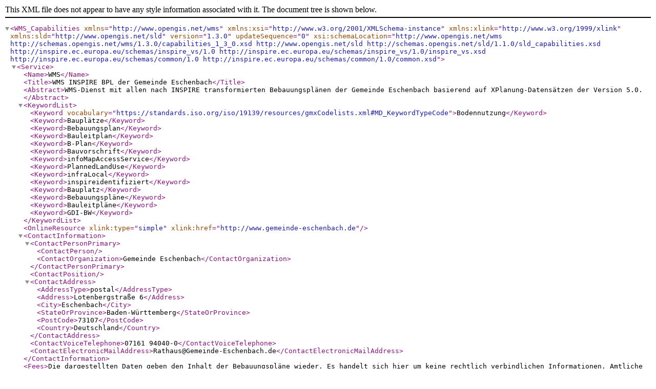

--- FILE ---
content_type: text/xml;charset=UTF-8
request_url: https://geodienste.komm.one/ows/services/org.687.267aa306-be9b-49ce-856d-cf184e17139b_wms/org.687.2feba44a-6600-4414-9122-e39668811adc?SERVICE=WMS&Request=GetCapabilities
body_size: 3218
content:
<?xml version='1.0' encoding='UTF-8'?>
<WMS_Capabilities version="1.3.0" updateSequence="0" xmlns="http://www.opengis.net/wms" xmlns:xsi="http://www.w3.org/2001/XMLSchema-instance" xmlns:xlink="http://www.w3.org/1999/xlink" xmlns:sld="http://www.opengis.net/sld" xsi:schemaLocation="http://www.opengis.net/wms http://schemas.opengis.net/wms/1.3.0/capabilities_1_3_0.xsd http://www.opengis.net/sld http://schemas.opengis.net/sld/1.1.0/sld_capabilities.xsd http://inspire.ec.europa.eu/schemas/inspire_vs/1.0 http://inspire.ec.europa.eu/schemas/inspire_vs/1.0/inspire_vs.xsd http://inspire.ec.europa.eu/schemas/common/1.0 http://inspire.ec.europa.eu/schemas/common/1.0/common.xsd">
  <Service>
    <Name>WMS</Name>
    <Title>WMS INSPIRE BPL der Gemeinde Eschenbach</Title>
    <Abstract>WMS-Dienst mit allen nach INSPIRE transformierten Bebauungsplänen der Gemeinde Eschenbach basierend auf XPlanung-Datensätzen der Version 5.0.</Abstract>
    <KeywordList>
      <Keyword vocabulary="https://standards.iso.org/iso/19139/resources/gmxCodelists.xml#MD_KeywordTypeCode">Bodennutzung</Keyword>
      <Keyword>Bauplätze</Keyword>
      <Keyword>Bebauungsplan</Keyword>
      <Keyword>Bauleitplan</Keyword>
      <Keyword>B-Plan</Keyword>
      <Keyword>Bauvorschrift</Keyword>
      <Keyword>infoMapAccessService</Keyword>
      <Keyword>PlannedLandUse</Keyword>
      <Keyword>infraLocal</Keyword>
      <Keyword>inspireidentifiziert</Keyword>
      <Keyword>Bauplatz</Keyword>
      <Keyword>Bebauungspläne</Keyword>
      <Keyword>Bauleitpläne</Keyword>
      <Keyword>GDI-BW</Keyword>
    </KeywordList>
    <OnlineResource xlink:type="simple" xlink:href="http://www.gemeinde-eschenbach.de"/>
    <ContactInformation>
      <ContactPersonPrimary>
        <ContactPerson></ContactPerson>
        <ContactOrganization>Gemeinde Eschenbach</ContactOrganization>
      </ContactPersonPrimary>
      <ContactPosition></ContactPosition>
      <ContactAddress>
        <AddressType>postal</AddressType>
        <Address>Lotenbergstraße 6</Address>
        <City>Eschenbach</City>
        <StateOrProvince>Baden-Württemberg</StateOrProvince>
        <PostCode>73107</PostCode>
        <Country>Deutschland</Country>
      </ContactAddress>
      <ContactVoiceTelephone>07161 94040-0</ContactVoiceTelephone>
      <ContactElectronicMailAddress>Rathaus@Gemeinde-Eschenbach.de</ContactElectronicMailAddress>
    </ContactInformation>
    <Fees>Die dargestellten Daten geben den Inhalt der Bebauungspläne wieder. Es handelt sich hier um keine rechtlich verbindlichen Informationen. Amtliche Auskünft sind bei der jeweiligen Gemeindeverwaltung (Datenherr) zu erfragen.</Fees>
    <AccessConstraints>otherRestrictions</AccessConstraints>
  </Service>
  <Capability>
    <Request>
      <GetCapabilities>
        <Format>text/xml</Format>
        <DCPType>
          <HTTP>
            <Get>
              <OnlineResource xlink:type="simple" xlink:href="https://geodienste.komm.one/ows/services/org.687.267aa306-be9b-49ce-856d-cf184e17139b_wms/org.687.2feba44a-6600-4414-9122-e39668811adc?"/>
            </Get>
            <Post>
              <OnlineResource xlink:type="simple" xlink:href="https://geodienste.komm.one/ows/services/org.687.267aa306-be9b-49ce-856d-cf184e17139b_wms/org.687.2feba44a-6600-4414-9122-e39668811adc"/>
            </Post>
          </HTTP>
        </DCPType>
      </GetCapabilities>
      <GetMap>
        <Format>image/png</Format>
        <Format>image/png; subtype=8bit</Format>
        <Format>image/png; mode=8bit</Format>
        <Format>image/gif</Format>
        <Format>image/jpeg</Format>
        <Format>image/tiff</Format>
        <Format>image/x-ms-bmp</Format>
        <Format>image/svg+xml</Format>
        <DCPType>
          <HTTP>
            <Get>
              <OnlineResource xlink:type="simple" xlink:href="https://geodienste.komm.one/ows/services/org.687.267aa306-be9b-49ce-856d-cf184e17139b_wms/org.687.2feba44a-6600-4414-9122-e39668811adc?"/>
            </Get>
            <Post>
              <OnlineResource xlink:type="simple" xlink:href="https://geodienste.komm.one/ows/services/org.687.267aa306-be9b-49ce-856d-cf184e17139b_wms/org.687.2feba44a-6600-4414-9122-e39668811adc"/>
            </Post>
          </HTTP>
        </DCPType>
      </GetMap>
      <GetFeatureInfo>
        <Format>text/html</Format>
        <Format>text/plain</Format>
        <Format>text/xml</Format>
        <Format>text/xml; subtype=gml/2.1.2</Format>
        <Format>text/xml; subtype=gml/3.0.1</Format>
        <Format>text/xml; subtype=gml/3.1.1</Format>
        <Format>text/xml; subtype=gml/3.2.1</Format>
        <Format>application/gml+xml; version=2.1</Format>
        <Format>application/gml+xml; version=3.0</Format>
        <Format>application/gml+xml; version=3.1</Format>
        <Format>application/gml+xml; version=3.2</Format>
        <Format>application/vnd.ogc.gml</Format>
        <DCPType>
          <HTTP>
            <Get>
              <OnlineResource xlink:type="simple" xlink:href="https://geodienste.komm.one/ows/services/org.687.267aa306-be9b-49ce-856d-cf184e17139b_wms/org.687.2feba44a-6600-4414-9122-e39668811adc?"/>
            </Get>
            <Post>
              <OnlineResource xlink:type="simple" xlink:href="https://geodienste.komm.one/ows/services/org.687.267aa306-be9b-49ce-856d-cf184e17139b_wms/org.687.2feba44a-6600-4414-9122-e39668811adc"/>
            </Post>
          </HTTP>
        </DCPType>
      </GetFeatureInfo>
      <sld:GetLegendGraphic>
        <Format>image/png</Format>
        <Format>image/png; subtype=8bit</Format>
        <Format>image/png; mode=8bit</Format>
        <Format>image/gif</Format>
        <Format>image/jpeg</Format>
        <Format>image/tiff</Format>
        <Format>image/x-ms-bmp</Format>
        <Format>image/svg+xml</Format>
        <DCPType>
          <HTTP>
            <Get>
              <OnlineResource xlink:type="simple" xlink:href="https://geodienste.komm.one/ows/services/org.687.267aa306-be9b-49ce-856d-cf184e17139b_wms/org.687.2feba44a-6600-4414-9122-e39668811adc?"/>
            </Get>
          </HTTP>
        </DCPType>
      </sld:GetLegendGraphic>
    </Request>
    <Exception>
      <Format>BLANK</Format>
      <Format>XML</Format>
      <Format>INIMAGE</Format>
    </Exception>
    <inspire_vs:ExtendedCapabilities xmlns:inspire_common="http://inspire.ec.europa.eu/schemas/common/1.0" xmlns:inspire_vs="http://inspire.ec.europa.eu/schemas/inspire_vs/1.0" xmlns:metadata="http://www.deegree.org/services/metadata" xmlns:ows="http://www.opengis.net/ows/1.1" xmlns:ows10="http://www.opengis.net/ows" xmlns:xsi="http://www.w3.org/2001/XMLSchema-instance">
      <inspire_common:MetadataUrl>
        <inspire_common:URL>https://geodienste.komm.one/services/bsp/org.687.267aa306-be9b-49ce-856d-cf184e17139b/md/service/id_wms</inspire_common:URL>
        <inspire_common:MediaType>application/vnd.iso.19139+xml</inspire_common:MediaType>
      
      </inspire_common:MetadataUrl>
      <inspire_common:SupportedLanguages>
        <inspire_common:DefaultLanguage>
          <inspire_common:Language>ger</inspire_common:Language>
        
        </inspire_common:DefaultLanguage>
        <inspire_common:SupportedLanguage>
          <inspire_common:Language>ger</inspire_common:Language>
        
        </inspire_common:SupportedLanguage>
      
      </inspire_common:SupportedLanguages>
      <inspire_common:ResponseLanguage>
        <inspire_common:Language>ger</inspire_common:Language>
      
      </inspire_common:ResponseLanguage>
    
    </inspire_vs:ExtendedCapabilities>
    <Layer queryable="0" cascaded="0" opaque="0" noSubsets="0" fixedWidth="0" fixedHeight="0">
      <Title>Datensatzserie INSPIRE BPL der Gemeinde Eschenbach</Title>
      <Abstract>Die Datensatzserie aller aus XPlanung 5.0 in INSPIRE transformierten Bebauungspläne der Gemeinde Eschenbach.</Abstract>
      <CRS>EPSG:25832</CRS>
      <CRS>EPSG:3857</CRS>
      <CRS>EPSG:3042</CRS>
      <CRS>EPSG:3043</CRS>
      <CRS>EPSG:3040</CRS>
      <CRS>EPSG:3041</CRS>
      <CRS>EPSG:4326</CRS>
      <CRS>EPSG:3039</CRS>
      <CRS>EPSG:4258</CRS>
      <CRS>EPSG:3038</CRS>
      <CRS>EPSG:3046</CRS>
      <CRS>EPSG:3047</CRS>
      <CRS>EPSG:3044</CRS>
      <CRS>EPSG:900913</CRS>
      <CRS>EPSG:3045</CRS>
      <EX_GeographicBoundingBox>
        <westBoundLongitude>9.67089699</westBoundLongitude>
        <eastBoundLongitude>9.67178152</eastBoundLongitude>
        <southBoundLatitude>48.65787734</southBoundLatitude>
        <northBoundLatitude>48.65860594</northBoundLatitude>
      </EX_GeographicBoundingBox>
      <BoundingBox CRS="EPSG:25832" minx="549405.45735022" miny="5389641.93520527" maxx="549471.30772486" maxy="5389723.49789612"/>
      <BoundingBox CRS="EPSG:3857" minx="1076559.32824089" miny="6217008.46330590" maxx="1076657.79397195" maxy="6217131.25139332"/>
      <BoundingBox CRS="EPSG:3042" minx="1432080.16801619" miny="5467402.04516530" maxx="1432158.71030640" maxy="5467493.71850432"/>
      <BoundingBox CRS="EPSG:3043" minx="5410935.36398308" miny="991109.92752273" maxx="5411021.99840203" maxy="991182.11482123"/>
      <BoundingBox CRS="EPSG:3040" minx="2308003.21261416" miny="5690404.75390115" maxx="2308094.75788770" maxy="5690506.51221796"/>
      <BoundingBox CRS="EPSG:3041" minx="1871458.09810838" miny="5560032.23538583" maxx="1871543.08208451" maxy="5560128.95160775"/>
      <BoundingBox CRS="EPSG:4326" minx="48.65787734" miny="9.67089699" maxx="48.65860594" maxy="9.67178152"/>
      <BoundingBox CRS="EPSG:3039" minx="2739877.24053003" miny="5860637.43281423" maxx="2739975.45281920" maxy="5860744.17560446"/>
      <BoundingBox CRS="EPSG:4258" minx="48.65787734" miny="9.67089699" maxx="48.65860594" maxy="9.67178152"/>
      <BoundingBox CRS="EPSG:3038" minx="3164389.45932757" miny="6073293.93136654" maxx="3164494.36691679" maxy="6073405.47698428"/>
      <BoundingBox CRS="EPSG:3046" minx="-333580.33600390" miny="5451669.67163738" maxx="-333503.22143282" maxy="5451760.21773138"/>
      <BoundingBox CRS="EPSG:3047" minx="-773412.04133910" miny="5536090.38192303" maxx="-773328.50874636" maxy="5536185.96881850"/>
      <BoundingBox CRS="EPSG:3044" minx="5389641.93520527" miny="549405.45735022" maxx="5389723.49789612" maxy="549471.30772486"/>
      <BoundingBox CRS="EPSG:900913" minx="1076559.32824089" miny="6217008.46330590" maxx="1076657.79397195" maxy="6217131.25139332"/>
      <BoundingBox CRS="EPSG:3045" minx="107625.38541069" miny="5403138.61451049" maxx="107696.15610070" maxy="5403224.11885248"/>
      <AuthorityURL name="GemeindeEschenbach">
        <OnlineResource xlink:type="simple" xlink:href="http://www.gemeinde-eschenbach.de"/>
      </AuthorityURL>
      <Layer queryable="1" cascaded="0" opaque="0" noSubsets="0" fixedWidth="0" fixedHeight="0">
        <Name>LU.SpatialPlan</Name>
        <Title>LU.SpatialPlan</Title>
        <Abstract>Die Datensatzserie aller aus XPlanung 5.0 in INSPIRE transformierten Bebauungspläne der Gemeinde Eschenbach.</Abstract>
        <CRS>EPSG:25832</CRS>
        <CRS>EPSG:3857</CRS>
        <CRS>EPSG:3042</CRS>
        <CRS>EPSG:3043</CRS>
        <CRS>EPSG:3040</CRS>
        <CRS>EPSG:3041</CRS>
        <CRS>EPSG:4326</CRS>
        <CRS>EPSG:3039</CRS>
        <CRS>EPSG:4258</CRS>
        <CRS>EPSG:3038</CRS>
        <CRS>EPSG:3046</CRS>
        <CRS>EPSG:3047</CRS>
        <CRS>EPSG:3044</CRS>
        <CRS>EPSG:900913</CRS>
        <CRS>EPSG:3045</CRS>
        <EX_GeographicBoundingBox>
          <westBoundLongitude>9.67094645</westBoundLongitude>
          <eastBoundLongitude>9.67173140</eastBoundLongitude>
          <southBoundLatitude>48.65790728</southBoundLatitude>
          <northBoundLatitude>48.65857500</northBoundLatitude>
        </EX_GeographicBoundingBox>
        <BoundingBox CRS="EPSG:25832" minx="549409.12970829" miny="5389645.29543785" maxx="549467.58748219" maxy="5389720.02590816"/>
        <BoundingBox CRS="EPSG:3857" minx="1076564.83389000" miny="6217013.50915900" maxx="1076652.21459000" maxy="6217126.03674900"/>
        <BoundingBox CRS="EPSG:3042" minx="1432084.37640660" miny="5467405.97480661" maxx="1432154.47194441" maxy="5467489.66971277"/>
        <BoundingBox CRS="EPSG:3043" minx="5410939.00884377" miny="991113.86823851" maxx="5411018.23803400" maxy="991178.13505128"/>
        <BoundingBox CRS="EPSG:3040" minx="2308007.96179239" miny="5690409.26309913" maxx="2308089.99840719" maxy="5690501.87698748"/>
        <BoundingBox CRS="EPSG:3041" minx="1871462.57584048" miny="5560036.45278988" maxx="1871538.58389912" maxy="5560124.61152520"/>
        <BoundingBox CRS="EPSG:4326" minx="48.65790728" miny="9.67094645" maxx="48.65857500" maxy="9.67173140"/>
        <BoundingBox CRS="EPSG:3039" minx="2739882.26124660" miny="5860642.23659764" maxx="2739970.43278977" maxy="5860739.24273376"/>
        <BoundingBox CRS="EPSG:4258" minx="48.65790728" miny="9.67094645" maxx="48.65857500" maxy="9.67173140"/>
        <BoundingBox CRS="EPSG:3038" minx="3164394.74641191" miny="6073299.02825871" maxx="3164489.09255318" maxy="6073400.24845542"/>
        <BoundingBox CRS="EPSG:3046" minx="-333576.20421412" miny="5451673.54468369" maxx="-333507.41848061" maxy="5451756.24097584"/>
        <BoundingBox CRS="EPSG:3047" minx="-773407.64989090" miny="5536094.54593536" maxx="-773332.97444380" maxy="5536181.70560255"/>
        <BoundingBox CRS="EPSG:3044" minx="5389645.29543785" miny="549409.12970829" maxx="5389720.02590816" maxy="549467.58748219"/>
        <BoundingBox CRS="EPSG:900913" minx="1076564.83389000" miny="6217013.50915900" maxx="1076652.21459000" maxy="6217126.03674900"/>
        <BoundingBox CRS="EPSG:3045" minx="107629.25854482" miny="5403142.19920821" maxx="107692.22651309" maxy="5403220.42630445"/>
        <Identifier authority="GemeindeEschenbach">www.gemeinde-eschenbach.de/829995ca-aa35-4b0c-b407-d6170f46b90d_LU.SpatialPlan</Identifier>
        <MetadataURL type="ISO19115:2003">
          <Format>text/xml</Format>
          <OnlineResource xlink:type="simple" xlink:href="https://geodienste.komm.one/services/bsp/org.687.2feba44a-6600-4414-9122-e39668811adc/md/dataset/dataset1"/>
        </MetadataURL>
        <Style>
          <Name>default</Name>
          <Title>default</Title>
          <LegendURL width="32" height="27">
            <Format>image/png</Format>
            <OnlineResource xlink:type="simple" xlink:href="https://geodienste.komm.one/ows/services/org.687.267aa306-be9b-49ce-856d-cf184e17139b_wms/org.687.2feba44a-6600-4414-9122-e39668811adc?request=GetLegendGraphic&amp;version=1.3.0&amp;service=WMS&amp;layer=LU.SpatialPlan&amp;format=image/png"/>
          </LegendURL>
        </Style>
      </Layer>
      <Layer queryable="1" cascaded="0" opaque="0" noSubsets="0" fixedWidth="0" fixedHeight="0">
        <Name>org.687.2feba44a-6600-4414-9122-e39668811adc_bp_planRaster</Name>
        <Title>bp_planRaster</Title>
        <Abstract>bp_planRaster</Abstract>
        <CRS>EPSG:25832</CRS>
        <EX_GeographicBoundingBox>
          <westBoundLongitude>9.67089699</westBoundLongitude>
          <eastBoundLongitude>9.67178152</eastBoundLongitude>
          <southBoundLatitude>48.65787734</southBoundLatitude>
          <northBoundLatitude>48.65860594</northBoundLatitude>
        </EX_GeographicBoundingBox>
        <BoundingBox CRS="EPSG:25832" minx="549406.16439500" miny="5389642.50201700" maxx="549470.59974800" maxy="5389722.93107000"/>
        <Style>
          <Name>default</Name>
          <Title>default</Title>
          <LegendURL width="16" height="16">
            <Format>image/png</Format>
            <OnlineResource xlink:type="simple" xlink:href="https://geodienste.komm.one/ows/services/org.687.267aa306-be9b-49ce-856d-cf184e17139b_wms/org.687.2feba44a-6600-4414-9122-e39668811adc?request=GetLegendGraphic&amp;version=1.3.0&amp;service=WMS&amp;layer=org.687.2feba44a-6600-4414-9122-e39668811adc_bp_planRaster&amp;style=default&amp;format=image/png"/>
          </LegendURL>
        </Style>
      </Layer>
    </Layer>
  </Capability>
</WMS_Capabilities>